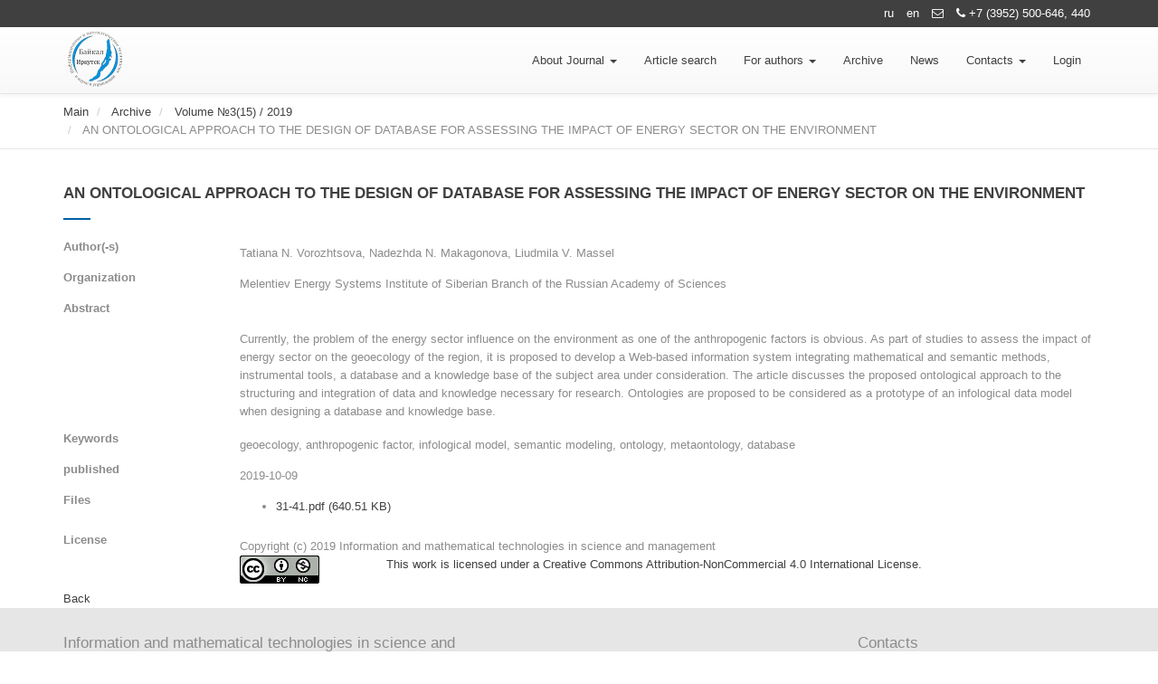

--- FILE ---
content_type: text/html; charset=utf-8
request_url: https://www.imt-journal.ru/archive/public/article?id=97&lang=en
body_size: 4304
content:

<!DOCTYPE html>
<html lang="en">
<head>
    <meta charset="utf-8">
    <meta http-equiv="X-UA-Compatible" content="IE=edge">
    <meta name="viewport"
          content="width=device-width, initial-scale=1.0, user-scalable=0, minimum-scale=1.0, maximum-scale=1.0">
    <title>AN ONTOLOGICAL APPROACH TO THE DESIGN OF DATABASE FOR ASSESSING THE IMPACT OF ENERGY SECTOR ON THE ENVIRONMENT        - ИМТ</title>

    <link rel="apple-touch-icon" sizes="180x180" href="/apple-touch-icon.png">
    <link rel="icon" type="image/png" sizes="32x32" href="/favicon-32x32.png">
    <link rel="icon" type="image/png" sizes="16x16" href="/favicon-16x16.png">
    <link rel="mask-icon" href="/safari-pinned-tab.svg" color="#5bbad5">
    <meta name="msapplication-TileColor" content="#da532c">
    <meta name="theme-color" content="#ffffff">

    <meta name="description" lang="en" content="">
    <meta name="keywords" lang="en" content="geoecology, anthropogenic factor, infological model, semantic modeling, ontology, metaontology, database">

    <link href="/css/bootstrap.min.css" rel="stylesheet">
    <link rel="stylesheet" type="text/css" href="/bower_components/bootstrap/dist/css/bootstrap-theme.min.css"/>
    <link href="/bower_components/font-awesome/css/font-awesome.min.css" rel="stylesheet">
    <link rel="stylesheet" type="text/css" href="/bower_components/slick/slick/slick-theme.css"/>
    <link rel="stylesheet" type="text/css" href="/bower_components/slick/slick/slick.css"/>
    <link rel="stylesheet" type="text/css" href="/bower_components/select2/dist/css/select2.min.css"/>
    <link rel="stylesheet" type="text/css"
          href="/bower_components/bootstrap-datetimepicker/build/css/bootstrap-datetimepicker.min.css"/>
    <link rel="stylesheet" type="text/css" href="/js/fancybox/jquery.fancybox.css">
    <link href="/css/style.css?1693631391" rel="stylesheet">


    <!--[if lt IE 9]>
    <script src="/bower_components/html5shiv/dist/html5shiv.min.js"></script>
    <script src="/bower_components/respond/dest/respond.min.js"></script>
    <![endif]-->

    <script>
        var lang_code = 'en';        var translations = {"ajax_request_error":{"translation":"An error occured while processing request"},"pnotify_type_error":{"translation":"Error"},"pnotify_type_success":{"translation":"OK"},"ajax_request_unknown_error":{"translation":"Unknown error"},"form_success_send":{"translation":"Your request was successfully sent! We will try to contact you as soon as possible"},"internal_server_error":{"translation":"Internal server error"}};        var rec_public_key ='6LezijEUAAAAAENJDpMN2tMSV6ywVAzPory4KJRg'    </script>

    <script src='https://www.google.com/recaptcha/api.js?hl=en' async defer></script>
</head>
<body>

<header class="site-header">
    <div class="top">
        <div class="container">
            <div class="row">
                <div class="col-sm-6">
                    <p>&nbsp;</p>
                </div>
                <div class="col-sm-6">
                    <ul class="list-inline pull-right">
                        		<li>
		<a class="" href="/archive/public/article?id=97">
			ru		</a>
	</li>	
		<li>
		<a class="active" href="/archive/public/article?id=97&lang=en">
			en		</a>
	</li>	
                        <li><a href="mailto:imt-journal@isem.irk.ru"><i
                                        class="fa fa-envelope-o"></i></a></li>
                        <li><a href="tel:+7 (3952) 500-646, 440"><i
                                        class="fa fa-phone"></i> +7 (3952) 500-646, 440</a></li>
                    </ul>
                </div>
            </div>
        </div>
    </div>
    <nav class="navbar navbar-default">
        <div class="container">
            <button type="button" class="navbar-toggle collapsed" data-toggle="collapse" data-target="#bs-navbar-collapse">
	<span class="sr-only">Toggle Navigation</span>
	<i class="fa fa-bars"></i>
</button>
<a href="/" class="navbar-brand">
	<img src="/images/logo.png" style="width: 70px" alt="Информационные и математические технологии в науке и управлении">
</a>
<!-- Collect the nav links, forms, and other content for toggling -->
<div class="collapse navbar-collapse" id="bs-navbar-collapse">
	<ul class="nav navbar-nav main-navbar-nav">
								<li class='dropdown'>
				<a href="/?lang=en" class="dropdown-toggle" data-toggle="dropdown" role="button" aria-haspopup="true" aria-expanded="false">
					About Journal <span class="caret"></span>				</a>
								<ul class="dropdown-menu">
											<li>
							<a href="/journals-policy?lang=en">Journal's policy</a>
						</li>
											<li>
							<a href="/review-policy?lang=en">Review policy</a>
						</li>
											<li>
							<a href="/editorial-board-of-journal?lang=en">Editorial Board of the Journal</a>
						</li>
											<li>
							<a href="/executive-journal?lang=en">Executive Editorial Board</a>
						</li>
											<li>
							<a href="/publishing-house?lang=en">Publishing house</a>
						</li>
											<li>
							<a href="/subjects-of-the-journal?lang=en">Scope of the Journal</a>
						</li>
											<li>
							<a href="/scientific-specialties?lang=en">Scientific specialties</a>
						</li>
											<li>
							<a href="/license?lang=en">Copyright and License Statement</a>
						</li>
									</ul>
							</li>
								<li >
				<a href="/sphinx/search/?lang=en" >
					Article search 				</a>
							</li>
								<li class='dropdown'>
				<a href="/for-authors?lang=en" class="dropdown-toggle" data-toggle="dropdown" role="button" aria-haspopup="true" aria-expanded="false">
					For authors <span class="caret"></span>				</a>
								<ul class="dropdown-menu">
											<li>
							<a href="/for-authors/ethics?lang=en">Ethics</a>
						</li>
											<li>
							<a href="/for-authors/rules-for-authors?lang=en">Rules for author</a>
						</li>
											<li>
							<a href="/for-authors/article-template?lang=en">Article template</a>
						</li>
									</ul>
							</li>
								<li >
				<a href="/archive?lang=en" >
					Archive 				</a>
							</li>
								<li >
				<a href="/news?lang=en" >
					News 				</a>
							</li>
								<li class='dropdown'>
				<a href="/contacts?lang=en" class="dropdown-toggle" data-toggle="dropdown" role="button" aria-haspopup="true" aria-expanded="false">
					Contacts <span class="caret"></span>				</a>
								<ul class="dropdown-menu">
											<li>
							<a href="/contacts/main-contacts?lang=en">Main contacts</a>
						</li>
											<li>
							<a href="/contacts/massel-lyudmila-vasilevna?lang=en">Editor in Chief</a>
						</li>
									</ul>
							</li>
							<li>
				<a href="/users/login/?lang=en">Login</a>
			</li>
			</ul>                           
</div><!-- /.navbar-collapse -->                
<!-- END MAIN NAVIGATION -->        </div>
    </nav>
</header>
    <div class="bread_area">
        <div class="container">
            <div class="row">
                <div class="col-sm-12">
                    <ol class="breadcrumb">
                        	<li>
			<a href="/?lang=en">
		Main			</a>
		
	</li>
	<li>
			<a href="/archive?lang=en">
		Archive			</a>
		
	</li>
	<li>
			<a href="/archive/public/journal?id=10&lang=en">
		Volume №3(15) / 2019			</a>
		
	</li>
	<li>
		AN ONTOLOGICAL APPROACH TO THE DESIGN OF DATABASE FOR ASSESSING THE IMPACT OF ENERGY SECTOR ON THE ENVIRONMENT		
	</li>
                    </ol>
                </div>
            </div>
        </div>
    </div>
<main class="site-main">
            <div class="container">
            <div class="row">
                <section class="category-content col-sm-12">
    <h2 class="category-title">AN ONTOLOGICAL APPROACH TO THE DESIGN OF DATABASE FOR ASSESSING THE IMPACT OF ENERGY SECTOR ON THE ENVIRONMENT</h2>

                <div class="row">
            <label class="col-sm-2 control-label">Author(-s)</label>
            <div class="col-sm-10">
                <p class="form-control-static">Tatiana N. Vorozhtsova, Nadezhda N. Makagonova, Liudmila V. Massel</p>
            </div>
        </div>
                    <div class="row">
                <label class="col-sm-2 control-label">Organization</label>
                <div class="col-sm-10">
                    <p class="form-control-static">Melentiev Energy Systems Institute of Siberian Branch of the Russian Academy of Sciences</p>
                </div>
            </div>
            
            <div class="row">
            <label class="col-sm-2 control-label">Abstract</label>
            <div class="col-sm-10">
                <p class="form-control-static"><p>Currently, the problem of the energy sector influence on the environment as one of the anthropogenic factors is obvious. As part of studies to assess the impact of energy sector on the geoecology of the region, it is proposed to develop a Web-based information system integrating mathematical and semantic methods, instrumental tools, a database and a knowledge base of the subject area under consideration. The article discusses the proposed ontological approach to the structuring and integration of data and knowledge necessary for research. Ontologies are proposed to be considered as a prototype of an infological data model when designing a database and knowledge base.</p></p>
            </div>
        </div>
    
            <div class="row">
            <label class="col-sm-2 control-label">Keywords</label>
            <div class="col-sm-10">
                <p class="form-control-static">geoecology, anthropogenic factor, infological model, semantic modeling, ontology, metaontology, database</p>
            </div>
        </div>
    
            <div class="row">
            <label class="col-sm-2 control-label">published</label>
            <div class="col-sm-10">
                <p class="form-control-static">2019-10-09</p>
            </div>
        </div>
    
            <div class="row">
            <label class="col-sm-2 control-label">Files</label>
            <div class="col-sm-10">
                <div class="form-control-static">
                                            <ul>
                            <li>
                                <a href="/archive/public/downloadFromArticle?article_id=97&file_id=104"
                                   target="_blank">
                                    31-41.pdf                                    (640.51 KB)
                                </a>
                            </li>
                        </ul>
                                    </div>
            </div>
        </div>
    
            <div class="row">
            <label class="col-sm-2 control-label">License</label>
            <div class="col-sm-10">
                <div class="form-control-static">
                    <div>
                                                                                                    Copyright (c)&nbsp;2019&nbsp;Information and mathematical technologies in science and management                    </div>
                    <div class="row">
                        <div class="col-xs-4 col-sm-4 col-md-2">
                            <div>
                                <img src="/images/banners/cc_by_nc_88x31.png" alt="cc_by_nc"
                                     class="img-responsive"/>
                            </div>
                        </div>
                        <div class="col-xs-7 col-sm-8 col-md-10">
                            <a href="https://creativecommons.org/licenses/by-nc/4.0/" target="_blank"
                               rel="noopener nofollow noreferrer">
                                This work is licensed under a Creative Commons Attribution-NonCommercial 4.0 International License.                            </a>
                        </div>
                    </div>
                </div>
            </div>
        </div>
    
    <a href="/archive/public/journal?id=10&lang=en">Back</a>
</section>
	            </div>
        </div>
    </main>

<footer class="site-footer">
    <div class="container">
        <div class="row">
            <div class="col-md-5 col-sm-6 col-xs-12 fbox">
                <h4>Information and mathematical technologies in science and management</h4>
                <p class="text">ISSN  2413 - 0133</p>
            </div>
            <div class="col-md-4 col-sm-6 col-xs-12 fbox">
                &nbsp;
            </div>
            <div class="col-md-3 col-sm-6 col-xs-12 fbox">
                <h4>Contacts</h4>
                <p class="text">Lermontov str., 130, Irkutsk, Russia, 664033</p>
                <p>
                    <a href="tel:+7 (3952) 500-646, 440">
                        <span class="fa fa-phone"
                              aria-hidden="true"></span>+7 (3952) 500-646, 440                    </a>
                </p>
                <p>
                    <a href="mailto:imt-journal@isem.irk.ru">
                        <span class="fa fa-envelope"
                              aria-hidden="true"></span>imt-journal@isem.irk.ru                    </a>
                </p>
            </div>
            <div class="clearfix"></div>
            <div class="col-xs-6 col-sm-4 col-md-2">
                <a href="https://www.elibrary.ru/title_about_new.asp?id=58066" rel="noopener noreferrer nofollow"
                   target="_blank">
                    <img src="/images/banners/si.gif" title="РИНЦ" class="img-responsive" alt="РИНЦ"
                         style="text-align: center">
                </a>
            </div>
            <div class="col-xs-6 col-sm-4 col-md-2">
                <a href="https://apps.crossref.org/myCrossref/?report=missingmetadata2&citeid=391692"
                   rel="noopener noreferrer nofollow"
                   target="_blank">
                    <img src="/images/banners/crossref.png" title="РИНЦ" class="img-responsive" alt="РИНЦ"
                         style="text-align: center">
                </a>
            </div>
            <div class="col-xs-6 col-sm-4 col-md-2">
                <a href="https://vak.minobrnauki.gov.ru/documents#tab=_tab:editions~" rel="noopener noreferrer nofollow"
                   target="_blank">
                    <img src="/images/banners/vak.jpg" title="ВАК" class="img-responsive" alt="ВАК"
                         style="text-align: center">
                </a>
            </div>
            <div class="col-xs-6 col-sm-4 col-md-2">
                <a href="https://cyberleninka.ru/journal/n/informatsionnye-i-matematicheskie-tehnologii-v-nauke-i-upravlenii?i=1073024"
                   rel="noopener noreferrer nofollow"
                   target="_blank">
                    <img src="/images/banners/cyberleninka.jpg" title="Киберленинка" class="img-responsive"
                         alt="Киберленинка"
                         style="text-align: center">
                </a>
            </div>
        </div>
    </div>
    <div id="copyright">
        <div class="container">
            <div class="row">
                <div class="col-md-4">
                    <p class="pull-left">&copy; 2026 Information and mathematical technologies in science and management</p>
                </div>
                <div class="col-md-8">

                </div>
            </div>
        </div>
    </div>
</footer>
<script src="/js/lib/jquery.min.js"></script>
<script src="/js/lib/bootstrap.min.js"></script>
<script src="/bower_components/slick/slick/slick.min.js"></script>
<script type="text/javascript" src="/bower_components/moment/min/moment.min.js"></script>
<script type="text/javascript" src="/bower_components/moment/locale/ru.js"></script>
<script type="text/javascript"
        src="/bower_components/bootstrap-datetimepicker/build/js/bootstrap-datetimepicker.min.js"></script>
<script type="text/javascript" src="/bower_components/select2/dist/js/select2.full.min.js"></script>
<script type="text/javascript" src="/js/fancybox/jquery.fancybox.pack.js"></script>
<script src="/js/custom.js?1693631391"></script>

<!-- Yandex.Metrika counter -->
<script type="text/javascript">
    (function (m, e, t, r, i, k, a) {
        m[i] = m[i] || function () {
            (m[i].a = m[i].a || []).push(arguments)
        };
        m[i].l = 1 * new Date();
        k = e.createElement(t), a = e.getElementsByTagName(t)[0], k.async = 1, k.src = r, a.parentNode.insertBefore(k, a)
    })
    (window, document, "script", "https://mc.yandex.ru/metrika/tag.js", "ym");

    ym(71612080, "init", {
        clickmap: true,
        trackLinks: true,
        accurateTrackBounce: true,
        webvisor: true
    });
</script>
<noscript>
    <div><img src="https://mc.yandex.ru/watch/71612080" style="position:absolute; left:-9999px;" alt=""/></div>
</noscript>
<!-- /Yandex.Metrika counter -->
</body>
</html>

--- FILE ---
content_type: text/css
request_url: https://www.imt-journal.ru/css/style.css?1693631391
body_size: 3335
content:
/* Base */
* {
    outline: none;
}

html, body {
    height: 100%;
}

body {
    font-family: 'Open Sans', sans-serif;
    font-size: 13px;
    line-height: 1.6;
    color: #8c8c8c;
    background-color: #fff;
}

h1, h2, h3, h4, h5, h6 {
    font-family: 'Open Sans', sans-serif;
}

a {
    color: #404040;
}

a:hover {
    color: #404040;
    transition-property: all;
    transition-duration: 0.3s;
    transition-timing-function: linear;
}

a.none:hover {
    text-decoration: none;
}

/* Header */
.top {
    background-color: #404040;
    padding: 5px 0;
    color: #fff;
}

.top p {
    margin: 0;
}

.top ul {
    margin: 0;
    padding: 0;
}

.top li i {
    color: #fff;
}

.top li a {
    color: #fff;
}

.top li a:hover {
    text-decoration: none;
}

.top li a:hover, .top li a:hover i {
    color: #005FA6;
    transition-property: all;
    transition-duration: 0.3s;
    transition-timing-function: linear;
}

/* Navigation */
.navbar {
    -moz-border-radius: 0;
    -webkit-border-radius: 0;
    border-radius: 0;
    margin-bottom: 0;
}

.navbar .container {
    position: relative;
}

.navbar-default {
    -moz-transition: all 0.3s ease-out;
    -o-transition: all 0.3s ease-out;
    -webkit-transition: all 0.3s ease-out;
    transition: all 0.3s ease-out;
    width: 100%;
    border: none;
    border-bottom: 1px solid #e7e7e7;
    background-color: #fff;
}

.navbar-default .navbar-nav > li > a {
    color: #404040;
    font-weight: normal;
    font-size: 13px;
}

.navbar-default .navbar-nav > li > a:hover {
    background-color: transparent;
    color: #005FA6;
}

.navbar-default .navbar-nav > .open > a, .navbar-default .navbar-nav > .open > a:hover, .navbar-default .navbar-nav > .open > a:focus {
    background-color: transparent;
    color: #005FA6;
}

.navbar-default .navbar-nav .active > a, .navbar-default .navbar-nav .active > a:hover, .navbar-default .navbar-nav .active > a:focus {
    color: #005FA6;
    background-color: transparent;
}

.navbar-default .navbar-toggle {
    margin: 10px 0 0 15px;
}

.navbar-default .navbar-toggle, .navbar-default .navbar-toggle:hover, .navbar-default .navbar-toggle:focus {
    border: none;
    background: #f3f3f3;
}

.navbar-default .navbar-toggle i {
    font-size: 31px;
}

.navbar-default .navbar-collapse {
    float: right;
    border-top: none;
    padding-left: 0;
    padding-right: 0;
}

.navbar-brand > img {
    padding: 5px;
}

@media screen and (max-width: 768px) {
    .navbar-default .navbar-collapse {
        padding-left: inherit;
        padding-right: inherit;
    }
}

@media screen and (max-width: 992px) {
    .navbar-default .navbar-collapse {
        width: 100%;
        margin-left: 0;
        margin-right: 0;
        max-height: none;
    }
}

@media (min-width: 768px) {
    .navbar > .container .navbar-brand, .navbar > .container-fluid .navbar-brand {
        margin-left: 0;
    }
}

.main-navbar-nav {
    -moz-transition: all 0.3s linear;
    -o-transition: all 0.3s linear;
    -webkit-transition: all 0.3s linear;
    transition: all 0.3s linear;
}

.main-navbar-nav > li > a {
    padding-top: 30px;
    padding-bottom: 30px;
    line-height: 1;
}

.main-navbar-nav li > .dropdown-menu {
    -moz-transition: all 0.3s ease-out;
    -o-transition: all 0.3s ease-out;
    -webkit-transition: all 0.3s ease-out;
    transition: all 0.3s ease-out;
    min-width: 225px;
    border: none;
    border-top: 2px solid #005FA6;
}

.main-navbar-nav li > .dropdown-menu > li > a {
    padding: 10px;
    position: relative;
    color: #404040;
    line-height: 1.12857143;
    font-size: 12px;
}

.main-navbar-nav li > .dropdown-menu > li > a:hover, .main-navbar-nav li > .dropdown-menu > li > a:focus {
    color: #005FA6;
    background-color: transparent;
}

.main-navbar-nav li > .dropdown-menu > li > a i {
    position: absolute;
    right: 20px;
    top: 50%;
    margin-top: -8px;
    font-size: 16px;
}

@media screen and (min-width: 993px) {
    .main-navbar-nav .dropdown:hover > .dropdown-menu {
        display: block;
    }

    .main-navbar-nav .dropdown:hover > .dropdown-menu .dropdown:hover .dropdown-menu {
        left: 225px;
        top: 0;
        margin-top: -2px;
    }
}

@media screen and (max-width: 992px) {
    .main-navbar-nav > li {
        border-bottom: 1px solid #f3f3f3;
    }

    .main-navbar-nav > li:last-child {
        border-bottom: none;
    }

    .main-navbar-nav > li > a {
        padding-top: 12px;
        padding-bottom: 12px;
    }
}

.navbar-brand {
    height: auto;
    padding: 0;
}

@media screen and (max-width: 992px) {
    .navbar-toggle {
        display: block;
    }

    .navbar-collapse.collapse {
        display: none !important;
    }

    .main-navbar-nav.navbar-nav, .main-navbar-nav.navbar-nav > li {
        float: none !important;
    }

    .navbar-collapse.collapse.in {
        display: block !important;
        overflow-y: auto !important;
    }
}

/* Hero */
.hero_area { /*background-image: url(../img/hero.jpg);*/
    background: no-repeat center center;
    background-size: cover;
    height: 300px;
    padding: 0;
}

.hero_content {
    padding: 40px 0;
}

.hero_content h1 {
    text-shadow: 1px 1px 2px rgba(0, 0, 0, 0.75);
    color: #005FA6;
    font-weight: 700;
    font-size: 42px;
}

.hero_content h2 {
    text-shadow: 1px 1px 2px rgba(0, 0, 0, 0.25);
    color: #000;
    font-weight: 700;
    font-size: 32px;
    margin-top: 0;
    width: 45%;
    line-height: 38px;
}

/* Boxes */
.boxes_area {
    padding: 40px 0 10px;
    background-color: #f8f8f8;
}

.box {
    position: relative;
}

.box h3 {
    position: relative;
    margin-bottom: 20px;
    padding-bottom: 20px;
}

@media (min-width: 769px) {
    .boxes_area div[class*="col-"]:after {
        content: " ";
        display: block;
        position: absolute;
        top: 0;
        right: 0;
        width: 1px;
        height: 100%;
        background-color: #ebebeb;
    }

    .boxes_area div[class*="col-"]:last-child:after {
        display: none;
    }
}

/* Home */
.home_content h2:after, .box h3:after {
    content: '';
    position: absolute;
    width: 30px;
    background-color: #005FA6;
    height: 2px;
    left: 0;
    bottom: 0;
}

.box i {
    position: absolute;
    right: 0;
    top: 0;
    margin: 0;
    color: #005FA6;
    font-size: 45px;
}

.boxes_area h3 {
    font-size: 16px;
    font-weight: 500;
    margin-top: 0;
    margin-bottom: 18px;
}

.services {
    padding-top: 50px;
    padding-bottom: 50px;
}

h2.section-title {
    text-align: center;
    color: #404040;
}

.services p.desc {
    text-align: center;
    font-size: 13px;
    margin-bottom: 20px;
}

.services .media {
    margin-top: 30px;
}

.services .media i {
    font-size: 45px;
    color: #005FA6;
}

.services .media h4 {
    font-size: 15px;
    font-weight: 600;
    color: #404040;
}

.services .media p {
    text-align: left;
}

/* News */
.home-area {
    padding-bottom: 50px;
}

.home_content h2 {
    position: relative;
    font-size: 17px;
    font-weight: 600;
    padding-bottom: 20px;
    color: #404040;
    margin-bottom: 30px;
}

.home_list ul {
    margin: 0;
    padding: 0;
    float: left;
    width: 100%;
}

.home_list ul li {
    list-style: none;
}

.home_list .thumbnail {
    border: none;
    padding: 0;
}

.thumbnail .caption {
    color: #404040;
    padding: 9px 0;
}

.home_list h3 {
    font-size: 16px;
    font-weight: 600;
    margin-top: 10px;
    margin-bottom: 10px;
    color: #404040;
}

.home_list p, .home_list .news-announcement-index {
    color: #8c8c8c
}

.home_list a.btn {
    font-size: 13px;
    padding: 0;
    color: #005FA6;
}

.home_bottom .row {
    margin-left: -5px;
    margin-right: -5px;
}

.home_bottom div[class*="col-"] {
    padding-right: 5px;
    padding-left: 5px;
    position: relative;
}

/* References */
.carousel-control {
    width: 4%;
}

.carousel-control.left, .carousel-control.right {
    margin-left: 0;
    background-image: none;
}

@media (max-width: 767px) {
    .carousel-inner .active.left {
        left: -100%;
    }

    .carousel-inner .next {
        left: 100%;
    }

    .carousel-inner .prev {
        left: -100%;
    }

    .active > div {
        display: none;
    }

    .active > div:first-child {
        display: block;
    }
}

@media (min-width: 767px) and (max-width: 992px ) {
    .carousel-inner .active.left {
        left: -50%;
    }

    .carousel-inner .next {
        left: 50%;
    }

    .carousel-inner .prev {
        left: -50%;
    }

    .active > div {
        display: none;
    }

    .active > div:first-child {
        display: block;
    }

    .active > div:first-child + div {
        display: block;
    }
}

@media (min-width: 992px ) {
    .carousel-inner .active.left {
        left: -25%;
    }

    .carousel-inner .next {
        left: 25%;
    }

    .carousel-inner .prev {
        left: -25%;
    }
}

/* Footer */
footer.site-footer {
    background: #e6e6e6;
    padding: 20px 0 0;
    float: left;
    width: 100%;
}

footer.site-footer h4 {
    font-size: 17px;
    font-weight: 500;
}

footer.site-footer ul {
    padding-left: 0;
    margin-bottom: 20px;
    list-style: none;
}

footer.site-footer ul a {
    color: #666;
    font-size: 13px;
}

footer.site-footer p {
    font-size: 13px;
}

footer.site-footer p a {
    color: #666;
}

p.text {
    color: #666;
}

#copyright {
    background: #404040;
    color: #ccc;
    padding: 15px 0;
    font-size: 12px;
    margin-top: 20px;
}

#copyright p, #copyright ul {
    margin: 0;
    float: left;
    font-size: 12px;
}

#copyright a {
    color: #fff;
    font-size: 12px;
}

.site-footer li a:hover {
    color: #005FA6;
}

ul.big li {
    float: left;
    width: 49%;
}

ul.big li:nth-child(2n) {
    margin-left: 2%;
}

@media (max-width: 462px) {
    .fbox:last-child {
        margin-top: 20px;
        float: left;
        width: 100%;
    }
}

/* Maillist */
.login-form-1 {
    max-width: 300px;
    border-radius: 5px;
    display: inline-block;
}

.main-login-form {
    position: relative;
}

.login-form-1 .form-control {
    border: 0;
    box-shadow: 0 0 0;
    border-radius: 0;
    background: transparent;
    color: #555555;
    padding: 7px 0;
    font-weight: bold;
    height: auto;
}

.login-form-1 .form-control::-webkit-input-placeholder {
    color: #999999;
}

.login-form-1 .form-control:-moz-placeholder, .login-form-1 .form-control::-moz-placeholder, .login-form-1 .form-control:-ms-input-placeholder {
    color: #999999;
}

.login-form-1 .form-group {
    margin-bottom: 0;
    border-bottom: 2px solid #fff;
    padding-right: 20px;
    position: relative;
}

.login-form-1 .form-group:last-child {
    border-bottom: 0;
}

.login-group {
    background: #efefef;
    color: #999999;
    border-radius: 8px;
    padding: 10px 20px;
}

.login-group-checkbox {
    padding: 5px 0;
}

.login-form-1 .login-button {
    position: absolute;
    right: -25px;
    top: 50%;
    background: #ffffff;
    color: #999999;
    padding: 11px 0;
    width: 50px;
    height: 50px;
    margin-top: -25px;
    border: 5px solid #efefef;
    border-radius: 50%;
    transition: all ease-in-out 500ms;
}

.login-form-1 .login-button:hover {
    color: #555555;
    transform: rotate(450deg);
}

.login-form-1 .login-button.clicked {
    color: #555555;
}

.login-form-1 .login-button.clicked:hover {
    transform: none;
}

.login-form-1 .login-button.clicked.success {
    color: #2ecc71;
}

.login-form-1 .login-button.clicked.error {
    color: #e74c3c;
}

/* Breadcrumb */
.bread_area {
    border-bottom: 1px solid #e7e7e7;
    padding: 10px 0;
    margin-bottom: 40px;
}

.breadcrumb {
    margin: 0;
    background: #fff;
    padding: 0;
}

/* Page */
.page-main {
    float: left;
    width: 100%;
    background-color: #fff;
    margin-bottom: 30px;
}

/* Category */
.category-main {
    float: left;
    width: 100%;
    background-color: #fff;
    margin-bottom: 30px;
}

.category-content h3 {
    font-size: 19px;
    margin-bottom: 20px;
}

.category-main .media {
    margin-top: 30px;
}

.category-main .media:first-child {
    margin-top: 0;
}

.category-main ul li {
    list-style: none;
    position: relative;
}

.category-main .media-left {
    padding-right: 20px;
}

.category-main .meta {
    position: absolute;
    bottom: 0;
    border-bottom: 2px solid #e7e7e7;
    width: 71%;
    min-height: 30px;
    line-height: 24px;
    padding-bottom: 3px;
}

.category-main .category-meta {
    width: 67%;
}

.category-main .meta .arc-comment {
    float: left;
    margin-right: 5px;
    border-right: 2px solid #e7e7e7;
    padding-right: 7px;
}

.category-main .meta .arc-comment a, .archive ul.arc-share li a {
    color: #333;
    font-size: 15px;
}

.category-main .meta .arc-comment a:hover, .archive ul.arc-share li a:hover {
    text-decoration: none;
    color: #ff1515;
}

.category-main .meta .arc-date {
    float: right;
    font-size: 15px;
    color: #333;
}

.category-main ul.arc-share {
    float: left;
    padding: 0;
    margin: 0 5px 0 0;
}

.category-main ul.arc-share li {
    float: left;
    list-style: none;
    margin-left: 10px;
}

.category-main .archive-cat a {
    color: #ff1515;
}

.category-main .archive-cat a:hover {
    color: #333;
    text-decoration: none;
}

/* Sidebar */
.widget h4, h2.page-title, h2.category-title {
    position: relative;
    margin-top: 0;
    padding-bottom: 20px;
    margin-bottom: 20px;
    font-size: 17px;
    font-weight: 700;
    color: #404040;
    width: 100%;
}

.widget h4 {
    font-size: 15px;
    margin-left: 15px;
}

.widget h4:after, h2.page-title:after, h2.category-title:after {
    content: '';
    position: absolute;
    width: 30px;
    background-color: #005FA6;
    height: 2px;
    left: 0;
    bottom: 0;
}

.widget {
    margin-bottom: 30px;
}

.sidebar ul {
    padding-left: 15px;
    padding-right: 15px;
    margin: 0;
}

.sidebar ul li {
    list-style: none;
}

.sidebar ul li a {
    padding: 3px 15px;
    display: block;
    margin-left: -15px;
    margin-right: -15px;
    color: #404040;
}

.sidebar li.current a {
    background-color: #005FA6;
    margin-left: -15px;
    margin-right: -15px;
    color: #FFFFFF;
}

.sidebar ul li a:hover {
    background-color: #005FA6;
    color: #FFFFFF;
    text-decoration: none;
    transition-property: all;
    transition-duration: 0.2s;
    transition-timing-function: linear;
}

/* Responsive */
@media screen and (max-width: 462px) {
    .top {
        text-align: center;
    }

    .top ul.list-inline {
        float: none !important;
        text-align: center;
    }

    .hero_content {
        padding: 80px 0;
    }

    .hero_content h1 {
        font-size: 32px;
    }

    .hero_content h2 {
        width: 90%;
        font-size: 21px;
    }

    /*.boxes_area .row {margin-left: -20px;margin-right: -20px;}*/
    .boxes_area .box p {
        margin-bottom: 30px;
    }

    .services .media .media-left {
        padding-right: 15px;
    }

    .category-content .media-body {
        float: left;
        position: relative;
        width: 100%;
    }

    .category-content .media-body h3 {
        margin-top: 20px;
    }

    .category-main .meta {
        position: relative;
        width: 100%;
    }

    .category-main .meta .pull-left {
        margin-left: 40px;
    }

    .category-main .meta .pull-right {
        display: none;
    }

    .sidebar {
        margin-top: 40px;
    }
}

@media (min-width: 463px) and (max-width: 768px) {
    .fbox {
        float: left;
    }

    .fbox:nth-child(3) {
        float: right !important;
    }
}

.article_item {
    padding: 5px 10px;
}

.article_item_title a {
    font-size: 17px;
    font-weight: bold;
    border-bottom: 1px dotted;
}

.article_item_title a:hover {
    text-decoration: none;
}

.article_item_authors {
    font-size: 14px;
    font-style: italic;
    color: #b1afaf;
}

.article_item_annotation, .article-item-keyword {

}

.main_slide {
    background: no-repeat center center;
    background-size: cover;
    height: 300px;
    padding: 0;
}

.btn-file {
    position: relative;
    overflow: hidden;
    padding: 5px 0 !important;
}

.btn-file input[type=file] {
    position: absolute;
    top: 0;
    right: 0;
    min-width: 100%;
    min-height: 100%;
    font-size: 100px;
    text-align: right;
    filter: alpha(opacity=0);
    opacity: 0;
    background: red;
    cursor: inherit;
    display: block;
}

span.required {
    color: red;
}

.article_list_headers {
    font-weight: bold;
    text-align: center;
    font-size: 15px;
    color: #000;
}

@media (max-width: 767px) {
    .article-xs-title {
        text-align: center;
    }

    .article-xs-label {
        font-weight: bold;
    }
}

.journal-element {
    margin-bottom: 10px;
}

--- FILE ---
content_type: application/javascript
request_url: https://www.imt-journal.ru/js/custom.js?1693631391
body_size: 1372
content:
$(function () {

    var XS_BREAKPOINT = 767, SM_BREAKPOINT = 991;

    function createRecaptcha(id) {
        grecaptcha.render(id, {sitekey: rec_public_key, theme: "light"});
    }

    $('.slider').slick({
        autoplay: true,
        dots: false,
        arrows: false,
        slidesToShow: 1,
        slidesToScroll: 1,
        fade: true,
        cssEase: 'linear',
        respondTo: 'window',
        dotsClass: 'dots-list',
        responsive: [{
            breakpoint: 1024, settings: {
                slidesToShow: 1, slidesToScroll: 1, arrows: true,

            }
        }, {
            breakpoint: 850, settings: {
                slidesToShow: 1, slidesToScroll: 1, arrows: false,
            }
        }, {
            breakpoint: 540, settings: {
                arrows: false,
            }
        }]
    });

    $(document).on('change', '.btn-file :file', function () {
        var input = $(this), numFiles = input.get(0).files ? input.get(0).files.length : 1,
            label = input.val().replace(/\\/g, '/').replace(/.*\//, '');
        input.trigger('fileselect', [numFiles, label]);
    });

    $('.btn-file :file').on('fileselect', function (event, numFiles, label) {
        var input = $(this).parents('.input-group').find(':text'),
            log = numFiles > 1 ? numFiles + ' files selected' : label;

        if (input.length) {
            input.val(log);
        }
    });

    var today = new Date(), dd = today.getDate(), mm = today.getMonth() + 1, yyyy = today.getFullYear();

    dd = dd < 10 ? '0' + dd : dd;
    mm = mm < 10 ? '0' + mm : mm;

    $(".input-date").datetimepicker({
        useCurrent: true, maxDate: yyyy + "-" + mm + "-" + dd, viewMode: "days", locale: lang_code, format: 'DD.MM.YYYY'
    });

    $(".select2").select2();

    var index_news_container = $(".index-news-list");
    if (index_news_container.length > 0) {
        var news_elements = index_news_container.find(".index-news-element"), $window = $(window);


        recalc_news_title_heights(news_elements);

        $window.on('resize', function () {
            recalc_news_title_heights(news_elements);
        });
    }

    function recalc_news_title_heights(elements) {
        var max_height = 0;
        elements.find(".news-title-index").each(function (k, v) {
            if (max_height < $(v).height()) {
                max_height = $(v).height();
                //console.log(maxHeight);
            }
        });

        if (max_height > 0) {
            elements.find(".news-title-index").css({height: max_height})
        }
    }

    var $index_cover_container = $("#latest_cover_container");
    if ($index_cover_container.length === 1) {
        var lang = '';
        try {
            var url = new URL(window.location.href);
            var query = url.searchParams;

            lang = query.get('lang');
            if (lang) {
                if (!$.inArray(lang, ['ru', 'en'])) {
                    lang = null;
                } else {
                    lang = lang.toLowerCase();
                }
            }
        } catch (e) {

        }

        url = "/archive/public/getLatestIssueCoverAndLink";
        if (lang) {
            url += "?lang=" + lang;
        }

        $.ajax({
            url: url,
            method: "GET",
            success: function (data) {
                var has_issue = !!data.has_issue;
                if (has_issue) {
                    $index_cover_container.css({'text-align': 'center'});
                    var href = data.link;
                    if (lang) {
                        href += "&lang=" + lang;
                    }

                    var link = $("<a href='" + href + "'></a>");
                    var image = $("<img src='" + data.cover + "' class='img-responsive' style='display: inline-block' alt='Обложка текущего выпуска'/>");

                    link.append(image);
                    $index_cover_container.append(link);
                }
            }
        });
    }

    $('.fancybox').fancybox();
});